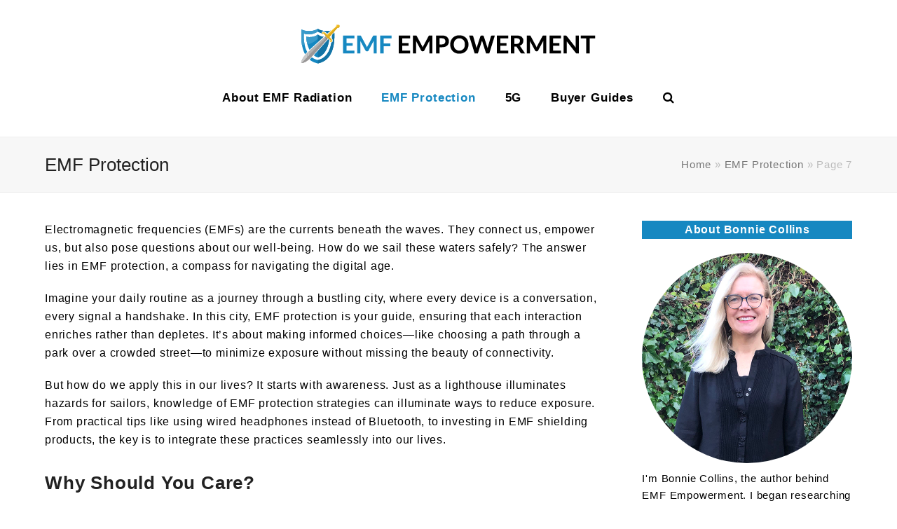

--- FILE ---
content_type: text/html; charset=UTF-8
request_url: https://emfempowerment.com/category/emf-protection/page/7/
body_size: 14550
content:
<!doctype html>
<html lang="en-US" itemscope itemtype="http://schema.org/WebPage">
<head>
	<meta name='ir-site-verification-token' value='1995432860'>
<meta charset="UTF-8">
<link rel="profile" href="http://gmpg.org/xfn/11">
<meta name='robots' content='index, follow, max-image-preview:large, max-snippet:-1, max-video-preview:-1' />
<meta name="generator" content="Total WordPress Theme v5.1">
<meta name="viewport" content="width=device-width, initial-scale=1">
<meta http-equiv="X-UA-Compatible" content="IE=edge" />

	<!-- This site is optimized with the Yoast SEO plugin v23.0 - https://yoast.com/wordpress/plugins/seo/ -->
	<title>EMF Protection Archives - Page 7 of 11 - EMF Empowerment</title>
	<meta name="description" content="Discover top EMF protection solutions to shield your family from electromagnetic fields. Explore effective products and tips for safer technology use." />
	<link rel="canonical" href="https://emfempowerment.com/category/emf-protection/page/7/" />
	<link rel="prev" href="https://emfempowerment.com/category/emf-protection/page/6/" />
	<link rel="next" href="https://emfempowerment.com/category/emf-protection/page/8/" />
	<meta property="og:locale" content="en_US" />
	<meta property="og:type" content="article" />
	<meta property="og:title" content="EMF Protection Archives - Page 7 of 11 - EMF Empowerment" />
	<meta property="og:description" content="Discover top EMF protection solutions to shield your family from electromagnetic fields. Explore effective products and tips for safer technology use." />
	<meta property="og:url" content="https://emfempowerment.com/category/emf-protection/" />
	<meta property="og:site_name" content="EMF Empowerment" />
	<meta property="og:image" content="https://emfempowerment.com/wp-content/uploads/2020/01/EMF-empowerment.jpg" />
	<meta property="og:image:width" content="851" />
	<meta property="og:image:height" content="315" />
	<meta property="og:image:type" content="image/jpeg" />
	<meta name="twitter:card" content="summary_large_image" />
	<script type="application/ld+json" class="yoast-schema-graph">{"@context":"https://schema.org","@graph":[{"@type":"CollectionPage","@id":"https://emfempowerment.com/category/emf-protection/","url":"https://emfempowerment.com/category/emf-protection/page/7/","name":"EMF Protection Archives - Page 7 of 11 - EMF Empowerment","isPartOf":{"@id":"https://emfempowerment.com/#website"},"primaryImageOfPage":{"@id":"https://emfempowerment.com/category/emf-protection/page/7/#primaryimage"},"image":{"@id":"https://emfempowerment.com/category/emf-protection/page/7/#primaryimage"},"thumbnailUrl":"https://emfempowerment.com/wp-content/uploads/2020/12/Black-Tourmaline-and-EMF-Radiation-Everything-You-Need-To-Know-scaled.jpg","description":"Discover top EMF protection solutions to shield your family from electromagnetic fields. Explore effective products and tips for safer technology use.","breadcrumb":{"@id":"https://emfempowerment.com/category/emf-protection/page/7/#breadcrumb"},"inLanguage":"en-US"},{"@type":"ImageObject","inLanguage":"en-US","@id":"https://emfempowerment.com/category/emf-protection/page/7/#primaryimage","url":"https://emfempowerment.com/wp-content/uploads/2020/12/Black-Tourmaline-and-EMF-Radiation-Everything-You-Need-To-Know-scaled.jpg","contentUrl":"https://emfempowerment.com/wp-content/uploads/2020/12/Black-Tourmaline-and-EMF-Radiation-Everything-You-Need-To-Know-scaled.jpg","width":2560,"height":1707,"caption":"Black Tourmaline and EMF Radiation: Everything You Need To Know"},{"@type":"BreadcrumbList","@id":"https://emfempowerment.com/category/emf-protection/page/7/#breadcrumb","itemListElement":[{"@type":"ListItem","position":1,"name":"Home","item":"https://emfempowerment.com/"},{"@type":"ListItem","position":2,"name":"EMF Protection"}]},{"@type":"WebSite","@id":"https://emfempowerment.com/#website","url":"https://emfempowerment.com/","name":"EMF Empowerment","description":"","publisher":{"@id":"https://emfempowerment.com/#organization"},"potentialAction":[{"@type":"SearchAction","target":{"@type":"EntryPoint","urlTemplate":"https://emfempowerment.com/?s={search_term_string}"},"query-input":"required name=search_term_string"}],"inLanguage":"en-US"},{"@type":"Organization","@id":"https://emfempowerment.com/#organization","name":"EMF Empowerment","url":"https://emfempowerment.com/","logo":{"@type":"ImageObject","inLanguage":"en-US","@id":"https://emfempowerment.com/#/schema/logo/image/","url":"https://emfempowerment.com/wp-content/uploads/2019/11/logo-e1573426276472.png","contentUrl":"https://emfempowerment.com/wp-content/uploads/2019/11/logo-e1573426276472.png","width":440,"height":55,"caption":"EMF Empowerment"},"image":{"@id":"https://emfempowerment.com/#/schema/logo/image/"},"sameAs":["https://www.facebook.com/emfempowerment","https://www.pinterest.com/emfempowerment/"]}]}</script>
	<!-- / Yoast SEO plugin. -->


<link rel='dns-prefetch' href='//www.googletagmanager.com' />
<link rel='dns-prefetch' href='//fonts.googleapis.com' />
<link rel='dns-prefetch' href='//pagead2.googlesyndication.com' />
<link rel="alternate" type="application/rss+xml" title="EMF Empowerment &raquo; Feed" href="https://emfempowerment.com/feed/" />
<link rel="alternate" type="application/rss+xml" title="EMF Empowerment &raquo; Comments Feed" href="https://emfempowerment.com/comments/feed/" />
<link rel="alternate" type="application/rss+xml" title="EMF Empowerment &raquo; EMF Protection Category Feed" href="https://emfempowerment.com/category/emf-protection/feed/" />
<!-- emfempowerment.com is managing ads with Advanced Ads --><script id="emfem-ready">
			window.advanced_ads_ready=function(e,a){a=a||"complete";var d=function(e){return"interactive"===a?"loading"!==e:"complete"===e};d(document.readyState)?e():document.addEventListener("readystatechange",(function(a){d(a.target.readyState)&&e()}),{once:"interactive"===a})},window.advanced_ads_ready_queue=window.advanced_ads_ready_queue||[];		</script>
		<style id='wp-img-auto-sizes-contain-inline-css'>
img:is([sizes=auto i],[sizes^="auto," i]){contain-intrinsic-size:3000px 1500px}
/*# sourceURL=wp-img-auto-sizes-contain-inline-css */
</style>
<style id='classic-theme-styles-inline-css'>
/*! This file is auto-generated */
.wp-block-button__link{color:#fff;background-color:#32373c;border-radius:9999px;box-shadow:none;text-decoration:none;padding:calc(.667em + 2px) calc(1.333em + 2px);font-size:1.125em}.wp-block-file__button{background:#32373c;color:#fff;text-decoration:none}
/*# sourceURL=/wp-includes/css/classic-themes.min.css */
</style>
<link rel='stylesheet' id='wpex-google-font-montserrat-css' href='//fonts.googleapis.com/css2?family=Montserrat:ital,wght@0,100;0,200;0,300;0,400;0,500;0,600;0,700;0,800;0,900;1,100;1,200;1,300;1,400;1,500;1,600;1,700;1,800;1,900&#038;display=optional&#038;subset=latin' media='all' />
<link rel='stylesheet' id='wpex-style-css' href='https://emfempowerment.com/wp-content/themes/Total/style.css?ver=5.1' media='all' />
<link rel='stylesheet' id='wpex-mobile-menu-breakpoint-max-css' href='https://emfempowerment.com/wp-content/themes/Total/assets/css/wpex-mobile-menu-breakpoint-max.css?ver=5.1' media='only screen and (max-width:959px)' />
<link rel='stylesheet' id='wpex-mobile-menu-breakpoint-min-css' href='https://emfempowerment.com/wp-content/themes/Total/assets/css/wpex-mobile-menu-breakpoint-min.css?ver=5.1' media='only screen and (min-width:960px)' />
<link rel='stylesheet' id='ticons-css' href='https://emfempowerment.com/wp-content/themes/Total/assets/lib/ticons/css/ticons.min.css?ver=5.1' media='all' />
<link rel='stylesheet' id='vcex-shortcodes-css' href='https://emfempowerment.com/wp-content/themes/Total/assets/css/vcex-shortcodes.css?ver=5.1' media='all' />
<script src="https://emfempowerment.com/wp-includes/js/jquery/jquery.min.js?ver=3.7.1" id="jquery-core-js"></script>
<script src="https://emfempowerment.com/wp-includes/js/jquery/jquery-migrate.min.js?ver=3.4.1" id="jquery-migrate-js"></script>

<!-- Google tag (gtag.js) snippet added by Site Kit -->
<!-- Google Analytics snippet added by Site Kit -->
<script src="https://www.googletagmanager.com/gtag/js?id=GT-KDD67KD" id="google_gtagjs-js" async></script>
<script id="google_gtagjs-js-after">
window.dataLayer = window.dataLayer || [];function gtag(){dataLayer.push(arguments);}
gtag("set","linker",{"domains":["emfempowerment.com"]});
gtag("js", new Date());
gtag("set", "developer_id.dZTNiMT", true);
gtag("config", "GT-KDD67KD");
//# sourceURL=google_gtagjs-js-after
</script>
<link rel="https://api.w.org/" href="https://emfempowerment.com/wp-json/" /><link rel="alternate" title="JSON" type="application/json" href="https://emfempowerment.com/wp-json/wp/v2/categories/1449" /><link rel="EditURI" type="application/rsd+xml" title="RSD" href="https://emfempowerment.com/xmlrpc.php?rsd" />
<meta name="generator" content="WordPress 6.9" />
<meta name="generator" content="Site Kit by Google 1.171.0" /><link rel="preload" href="https://emfempowerment.com/wp-content/themes/Total/assets/lib/ticons/fonts/ticons-webfont.woff2" type="font/woff2" as="font" crossorigin>
<!-- Google AdSense meta tags added by Site Kit -->
<meta name="google-adsense-platform-account" content="ca-host-pub-2644536267352236">
<meta name="google-adsense-platform-domain" content="sitekit.withgoogle.com">
<!-- End Google AdSense meta tags added by Site Kit -->

<!-- Google AdSense snippet added by Site Kit -->
<script async src="https://pagead2.googlesyndication.com/pagead/js/adsbygoogle.js?client=ca-pub-1071820116090643&amp;host=ca-host-pub-2644536267352236" crossorigin="anonymous"></script>

<!-- End Google AdSense snippet added by Site Kit -->
<style>ins.adsbygoogle { background-color: transparent; padding: 0; }</style><noscript><style>body .wpex-vc-row-stretched, body .vc_row-o-full-height { visibility: visible; }</style></noscript><link rel="icon" href="https://emfempowerment.com/wp-content/uploads/2020/08/cropped-favicon-32x32.png" sizes="32x32" />
<link rel="icon" href="https://emfempowerment.com/wp-content/uploads/2020/08/cropped-favicon-192x192.png" sizes="192x192" />
<link rel="apple-touch-icon" href="https://emfempowerment.com/wp-content/uploads/2020/08/cropped-favicon-180x180.png" />
<meta name="msapplication-TileImage" content="https://emfempowerment.com/wp-content/uploads/2020/08/cropped-favicon-270x270.png" />
		<style id="wp-custom-css">
			/* Topbar tweaks */#top-bar-content a:hover{text-decoration:none}/* Add little space after header */#site-header{margin-bottom:12px}/* Main Menu */body .navbar-style-three,body.page-header-disabled .navbar-style-three{border:0}/* Load More Button */.wpex-load-more.theme-button{background:#aaa}/* Stretch blog images */.entry-media img{width:100%}/* Blog post links */.single-blog-content a,.single-post .vcex-post-content-c a:not(.swp_share_link){text-decoration:underline;color:#1688c1}.single-blog-content a:hover,.single-post .vcex-post-content-c a:not(.swp_share_link):hover{color:#1688c1}/* Padding below main menu */#main{margin-top:30px}/* Affiliate disclosure */.ashort0032-affiliate-notice{font-style:italic;font-size:14px}.ashort0032-affiliate-notice a{text-decoration:underline}/*adsens styles*/.ad-box{margin-bottom:20px;width:100%;clear:both}/* CWV Adjustments */#site-header #site-header-inner{min-height:115px}#copyright{order:2}#footer-bottom-menu{order:1}.footer-bottom-flex{display:flex;flex-direction:column}#footer-bottom-menu{margin:0}#copyright{margin:10px 0 0}		</style>
		<noscript><style> .wpb_animate_when_almost_visible { opacity: 1; }</style></noscript>
  <script src="//geniuslinkcdn.com/snippet.min.js" defer></script>
  <script type="text/javascript">
    jQuery(document).ready(function( $ ) {
	  var ale_on_click_checkbox_is_checked="1";
	  if(typeof Georiot !== "undefined")
	  {
		if(ale_on_click_checkbox_is_checked) {
			Georiot.amazon.addOnClickRedirect(107870, false);
		}
		else {
			Georiot.amazon.convertToGeoRiotLinks(107870, false);
		};
	  };
    });
  </script>
<style data-type="wpex-css" id="wpex-css">/*ACCENT COLOR*/.vc_toggle_total .vc_toggle_title,.vcex-module a:hover .wpex-heading,.vcex-icon-box-link-wrap:hover .wpex-heading,.wpex-text-accent,.wpex-hover-text-accent:hover,.wpex-accent-color,#site-navigation .dropdown-menu >li.menu-item >a:hover,#site-navigation .dropdown-menu >li.menu-item.current-menu-item >a,#site-navigation .dropdown-menu >li.menu-item.current-menu-parent >a,.modern-menu-widget a:hover,.theme-button.outline,.theme-button.clean,a,h1 a:hover,h2 a:hover,h3 a:hover,h4 a:hover,h5 a:hover,h6 a:hover,.entry-title a:hover,.meta a:hover,.wpex-heading a:hover{color:#1688c1}.vcex-testimonials-fullslider .sp-button:hover,.vcex-testimonials-fullslider .sp-selected-button,.vcex-testimonials-fullslider.light-skin .sp-button:hover,.vcex-testimonials-fullslider.light-skin .sp-selected-button,.vcex-testimonials-fullslider .sp-button.sp-selected-button,.vcex-testimonials-fullslider .sp-button:hover,.wpex-bg-accent,.wpex-hover-bg-accent:hover,.wpex-bg-accent_alt,.wpex-hover-bg-accent_alt:hover,.wpex-badge,.wpex-accent-bg,input[type="submit"],.theme-button,button,.button,.active >.theme-button,.theme-button.active,.theme-button.outline:hover,.active >.theme-button.outline,.theme-button.outline.active,.theme-button.outline:hover,.post-edit a,.background-highlight,.tagcloud a:hover,.post-tags a:hover,.wpex-carousel .owl-dot.active,.wpex-carousel .owl-prev,.wpex-carousel .owl-next,body #header-two-search #header-two-search-submit,#site-navigation .menu-button >a >span.link-inner,.modern-menu-widget li.menu-item.current-menu-item a,#sidebar .widget_nav_menu .current-menu-item >a,.widget_nav_menu_accordion .widget_nav_menu li.menu-item.current-menu-item >a,#site-navigation-wrap.has-menu-underline .main-navigation-ul>li>a>.link-inner::after,#wp-calendar caption,#wp-calendar tbody td:hover a{background-color:#1688c1}.wpb_tabs.tab-style-alternative-two .wpb_tabs_nav li.ui-tabs-active a{border-bottom-color:#1688c1}.wpex-border-accent{border-color:#1688c1}.wpex-hover-border-accent:hover{border-color:#1688c1}.wpex-slider .sp-bottom-thumbnails.sp-has-pointer .sp-selected-thumbnail:before,.wpex-slider .sp-bottom-thumbnails.sp-has-pointer .sp-selected-thumbnail:after{border-bottom-color:#1688c1}.theme-button.outline{border-color:#1688c1}.wpex-dropdown-top-border #site-navigation .dropdown-menu li.menu-item ul.sub-menu{border-top-color:#1688c1}.theme-heading.border-w-color span.text{border-bottom-color:#1688c1}/*ACCENT HOVER COLOR*/.wpex-bg-accent_alt,.wpex-hover-bg-accent_alt:hover,.post-edit a:hover,.theme-button:hover,input[type="submit"]:hover,button:hover,.button:hover,.active >.theme-button,.theme-button.active,.wpex-carousel .owl-prev:hover,.wpex-carousel .owl-next:hover,#site-navigation .menu-button >a >span.link-inner:hover{background-color:#1374a5}.wpex-text-accent_alt,.wpex-hover-text-accent_alt:hover{color:#1374a5}.has-accent-background-color{background-color:#1688c1}.has-accent-color{color:#1688c1}/*TYPOGRAPHY*/body{font-family:Arial,Helvetica,sans-serif;font-size:16px;color:#000000;letter-spacing:.05em}.theme-button,input[type="submit"],button,#site-navigation .menu-button>a>span.link-inner,.woocommerce .button{font-weight:600;text-transform:capitalize}#site-navigation .dropdown-menu .link-inner{font-weight:600;font-size:1.05em;letter-spacing:.05em}.wpex-mobile-menu,#sidr-main{font-size:14px}.blog-entry-title.entry-title,.blog-entry-title.entry-title a,.blog-entry-title.entry-title a:hover{font-weight:600;font-size:21px;line-height:1.15}body.single-post .single-post-title{font-weight:600}.single-post .meta{color:#1688c1}.sidebar-box .widget-title{font-size:16px}h2,.wpex-h2{font-size:26px}h3,.wpex-h3{font-size:24px}h4,.wpex-h4{font-size:22px}.single-blog-content,.vcex-post-content-c,.wpb_text_column,body.no-composer .single-content,.woocommerce-Tabs-panel--description{font-style:normal;font-size:16px}/*CUSTOMIZER STYLING*/.site-content input[type="date"],.site-content input[type="time"],.site-content input[type="datetime-local"],.site-content input[type="week"],.site-content input[type="month"],.site-content input[type="text"],.site-content input[type="email"],.site-content input[type="url"],.site-content input[type="password"],.site-content input[type="search"],.site-content input[type="tel"],.site-content input[type="number"],.site-content textarea{background-color:#ffffff;border-width:2px}a,.meta a:hover,h1 a:hover,h2 a:hover,h3 a:hover,h4 a:hover,h5 a:hover,h6 a:hover,.entry-title a:hover,.wpex-heading a:hover,.vcex-module a:hover .wpex-heading,.vcex-icon-box-link-wrap:hover .wpex-heading{color:#1688c1}a:hover{color:#1688c1}.theme-button,input[type="submit"],button,#site-navigation .menu-button >a >span.link-inner,.button,.added_to_cart{border-radius:0;background-color:#efb920;color:#000000}.theme-button:hover,input[type="submit"]:hover,button:hover,#site-navigation .menu-button >a:hover >span.link-inner,.button:hover,.added_to_cart:hover{background-color:#efaf00;color:#000000}ul.page-numbers,.page-links{font-size:14px}ul.page-numbers,ul.page-numbers li,.page-links,.page-links >span,.page-links >a,.page-links li{border-width:2px}.page-numbers.current,.page-numbers.current:hover,.page-links >span.current,.bbp-pagination-links .page-numbers.current,.elementor-pagination .page-numbers.current{color:#ffffff!important;background:#2a2a2a!important}#site-scroll-top{color:#ffffff;background-color:#333333}#site-scroll-top:hover{color:#ffffff}.container,.boxed-main-layout #wrap{width:1200px}#top-bar-wrap{background-color:#000000;border-color:#000000;color:#ffffff}.wpex-top-bar-sticky{background-color:#000000}#top-bar-content strong{color:#ffffff}#top-bar a:not(.theme-button):not(.wpex-social-btn){color:#ffffff}#top-bar a:not(.theme-button):not(.wpex-social-btn):hover{color:#4bbaed}#top-bar-social a.wpex-social-btn-no-style{color:#ffffff}#top-bar-social a.wpex-social-btn-no-style:hover{color:#4bbaed}#site-header #site-header-inner{padding-top:10px;padding-bottom:10px}#site-logo{padding-top:15px}#site-logo-fa-icon{color:#5182ba}#site-navigation-wrap{background-color:#ffffff}#site-navigation-sticky-wrapper.is-sticky #site-navigation-wrap{background-color:#ffffff}#site-navigation .dropdown-menu >li.menu-item >a{color:#000000}#site-navigation .dropdown-menu >li.menu-item >a:hover,#site-navigation .dropdown-menu >li.menu-item.dropdown.sfHover >a{color:#1688c1}#site-navigation .dropdown-menu >li.menu-item.current-menu-item >a,#site-navigation .dropdown-menu >li.menu-item.current-menu-parent >a{color:#1688c1}#wpex-mobile-menu-fixed-top,#wpex-mobile-menu-navbar{background:#000000}.mobile-toggle-nav{background:#111111}.wpex-mobile-toggle-menu-fixed_top .mobile-toggle-nav{background:#111111}.mobile-toggle-nav a{border-color:#111111;color:#ffffff}.wpex-mobile-toggle-menu-fixed_top .mobile-toggle-nav a{border-color:#111111;color:#ffffff}.mobile-toggle-nav a:hover{color:#ffffff}.wpex-mobile-toggle-menu-fixed_top .mobile-toggle-nav a:hover{color:#ffffff}#sidebar a:hover{color:#1688c1}#sidebar .widget-title{color:#ffffff;background-color:#1688c1;padding:2px;text-align:center}.author-bio{background-color:#ffffff}#footer-callout-wrap{background-color:#ffffff;border-top-color:#ffffff;border-bottom-color:#ffffff}#footer{background-color:#111111}#footer li{border-color:#222222}#footer .wpex-border-main{border-color:#222222}#footer table th{border-color:#222222}#footer table td{border-color:#222222}#footer .widget_tag_cloud a{border-color:#222222}#footer-bottom{background:#000000}.vc_column-inner{margin-bottom:40px}</style><style id='global-styles-inline-css'>
:root{--wp--preset--aspect-ratio--square: 1;--wp--preset--aspect-ratio--4-3: 4/3;--wp--preset--aspect-ratio--3-4: 3/4;--wp--preset--aspect-ratio--3-2: 3/2;--wp--preset--aspect-ratio--2-3: 2/3;--wp--preset--aspect-ratio--16-9: 16/9;--wp--preset--aspect-ratio--9-16: 9/16;--wp--preset--color--black: #000000;--wp--preset--color--cyan-bluish-gray: #abb8c3;--wp--preset--color--white: #ffffff;--wp--preset--color--pale-pink: #f78da7;--wp--preset--color--vivid-red: #cf2e2e;--wp--preset--color--luminous-vivid-orange: #ff6900;--wp--preset--color--luminous-vivid-amber: #fcb900;--wp--preset--color--light-green-cyan: #7bdcb5;--wp--preset--color--vivid-green-cyan: #00d084;--wp--preset--color--pale-cyan-blue: #8ed1fc;--wp--preset--color--vivid-cyan-blue: #0693e3;--wp--preset--color--vivid-purple: #9b51e0;--wp--preset--gradient--vivid-cyan-blue-to-vivid-purple: linear-gradient(135deg,rgb(6,147,227) 0%,rgb(155,81,224) 100%);--wp--preset--gradient--light-green-cyan-to-vivid-green-cyan: linear-gradient(135deg,rgb(122,220,180) 0%,rgb(0,208,130) 100%);--wp--preset--gradient--luminous-vivid-amber-to-luminous-vivid-orange: linear-gradient(135deg,rgb(252,185,0) 0%,rgb(255,105,0) 100%);--wp--preset--gradient--luminous-vivid-orange-to-vivid-red: linear-gradient(135deg,rgb(255,105,0) 0%,rgb(207,46,46) 100%);--wp--preset--gradient--very-light-gray-to-cyan-bluish-gray: linear-gradient(135deg,rgb(238,238,238) 0%,rgb(169,184,195) 100%);--wp--preset--gradient--cool-to-warm-spectrum: linear-gradient(135deg,rgb(74,234,220) 0%,rgb(151,120,209) 20%,rgb(207,42,186) 40%,rgb(238,44,130) 60%,rgb(251,105,98) 80%,rgb(254,248,76) 100%);--wp--preset--gradient--blush-light-purple: linear-gradient(135deg,rgb(255,206,236) 0%,rgb(152,150,240) 100%);--wp--preset--gradient--blush-bordeaux: linear-gradient(135deg,rgb(254,205,165) 0%,rgb(254,45,45) 50%,rgb(107,0,62) 100%);--wp--preset--gradient--luminous-dusk: linear-gradient(135deg,rgb(255,203,112) 0%,rgb(199,81,192) 50%,rgb(65,88,208) 100%);--wp--preset--gradient--pale-ocean: linear-gradient(135deg,rgb(255,245,203) 0%,rgb(182,227,212) 50%,rgb(51,167,181) 100%);--wp--preset--gradient--electric-grass: linear-gradient(135deg,rgb(202,248,128) 0%,rgb(113,206,126) 100%);--wp--preset--gradient--midnight: linear-gradient(135deg,rgb(2,3,129) 0%,rgb(40,116,252) 100%);--wp--preset--font-size--small: 13px;--wp--preset--font-size--medium: 20px;--wp--preset--font-size--large: 36px;--wp--preset--font-size--x-large: 42px;--wp--preset--spacing--20: 0.44rem;--wp--preset--spacing--30: 0.67rem;--wp--preset--spacing--40: 1rem;--wp--preset--spacing--50: 1.5rem;--wp--preset--spacing--60: 2.25rem;--wp--preset--spacing--70: 3.38rem;--wp--preset--spacing--80: 5.06rem;--wp--preset--shadow--natural: 6px 6px 9px rgba(0, 0, 0, 0.2);--wp--preset--shadow--deep: 12px 12px 50px rgba(0, 0, 0, 0.4);--wp--preset--shadow--sharp: 6px 6px 0px rgba(0, 0, 0, 0.2);--wp--preset--shadow--outlined: 6px 6px 0px -3px rgb(255, 255, 255), 6px 6px rgb(0, 0, 0);--wp--preset--shadow--crisp: 6px 6px 0px rgb(0, 0, 0);}:where(.is-layout-flex){gap: 0.5em;}:where(.is-layout-grid){gap: 0.5em;}body .is-layout-flex{display: flex;}.is-layout-flex{flex-wrap: wrap;align-items: center;}.is-layout-flex > :is(*, div){margin: 0;}body .is-layout-grid{display: grid;}.is-layout-grid > :is(*, div){margin: 0;}:where(.wp-block-columns.is-layout-flex){gap: 2em;}:where(.wp-block-columns.is-layout-grid){gap: 2em;}:where(.wp-block-post-template.is-layout-flex){gap: 1.25em;}:where(.wp-block-post-template.is-layout-grid){gap: 1.25em;}.has-black-color{color: var(--wp--preset--color--black) !important;}.has-cyan-bluish-gray-color{color: var(--wp--preset--color--cyan-bluish-gray) !important;}.has-white-color{color: var(--wp--preset--color--white) !important;}.has-pale-pink-color{color: var(--wp--preset--color--pale-pink) !important;}.has-vivid-red-color{color: var(--wp--preset--color--vivid-red) !important;}.has-luminous-vivid-orange-color{color: var(--wp--preset--color--luminous-vivid-orange) !important;}.has-luminous-vivid-amber-color{color: var(--wp--preset--color--luminous-vivid-amber) !important;}.has-light-green-cyan-color{color: var(--wp--preset--color--light-green-cyan) !important;}.has-vivid-green-cyan-color{color: var(--wp--preset--color--vivid-green-cyan) !important;}.has-pale-cyan-blue-color{color: var(--wp--preset--color--pale-cyan-blue) !important;}.has-vivid-cyan-blue-color{color: var(--wp--preset--color--vivid-cyan-blue) !important;}.has-vivid-purple-color{color: var(--wp--preset--color--vivid-purple) !important;}.has-black-background-color{background-color: var(--wp--preset--color--black) !important;}.has-cyan-bluish-gray-background-color{background-color: var(--wp--preset--color--cyan-bluish-gray) !important;}.has-white-background-color{background-color: var(--wp--preset--color--white) !important;}.has-pale-pink-background-color{background-color: var(--wp--preset--color--pale-pink) !important;}.has-vivid-red-background-color{background-color: var(--wp--preset--color--vivid-red) !important;}.has-luminous-vivid-orange-background-color{background-color: var(--wp--preset--color--luminous-vivid-orange) !important;}.has-luminous-vivid-amber-background-color{background-color: var(--wp--preset--color--luminous-vivid-amber) !important;}.has-light-green-cyan-background-color{background-color: var(--wp--preset--color--light-green-cyan) !important;}.has-vivid-green-cyan-background-color{background-color: var(--wp--preset--color--vivid-green-cyan) !important;}.has-pale-cyan-blue-background-color{background-color: var(--wp--preset--color--pale-cyan-blue) !important;}.has-vivid-cyan-blue-background-color{background-color: var(--wp--preset--color--vivid-cyan-blue) !important;}.has-vivid-purple-background-color{background-color: var(--wp--preset--color--vivid-purple) !important;}.has-black-border-color{border-color: var(--wp--preset--color--black) !important;}.has-cyan-bluish-gray-border-color{border-color: var(--wp--preset--color--cyan-bluish-gray) !important;}.has-white-border-color{border-color: var(--wp--preset--color--white) !important;}.has-pale-pink-border-color{border-color: var(--wp--preset--color--pale-pink) !important;}.has-vivid-red-border-color{border-color: var(--wp--preset--color--vivid-red) !important;}.has-luminous-vivid-orange-border-color{border-color: var(--wp--preset--color--luminous-vivid-orange) !important;}.has-luminous-vivid-amber-border-color{border-color: var(--wp--preset--color--luminous-vivid-amber) !important;}.has-light-green-cyan-border-color{border-color: var(--wp--preset--color--light-green-cyan) !important;}.has-vivid-green-cyan-border-color{border-color: var(--wp--preset--color--vivid-green-cyan) !important;}.has-pale-cyan-blue-border-color{border-color: var(--wp--preset--color--pale-cyan-blue) !important;}.has-vivid-cyan-blue-border-color{border-color: var(--wp--preset--color--vivid-cyan-blue) !important;}.has-vivid-purple-border-color{border-color: var(--wp--preset--color--vivid-purple) !important;}.has-vivid-cyan-blue-to-vivid-purple-gradient-background{background: var(--wp--preset--gradient--vivid-cyan-blue-to-vivid-purple) !important;}.has-light-green-cyan-to-vivid-green-cyan-gradient-background{background: var(--wp--preset--gradient--light-green-cyan-to-vivid-green-cyan) !important;}.has-luminous-vivid-amber-to-luminous-vivid-orange-gradient-background{background: var(--wp--preset--gradient--luminous-vivid-amber-to-luminous-vivid-orange) !important;}.has-luminous-vivid-orange-to-vivid-red-gradient-background{background: var(--wp--preset--gradient--luminous-vivid-orange-to-vivid-red) !important;}.has-very-light-gray-to-cyan-bluish-gray-gradient-background{background: var(--wp--preset--gradient--very-light-gray-to-cyan-bluish-gray) !important;}.has-cool-to-warm-spectrum-gradient-background{background: var(--wp--preset--gradient--cool-to-warm-spectrum) !important;}.has-blush-light-purple-gradient-background{background: var(--wp--preset--gradient--blush-light-purple) !important;}.has-blush-bordeaux-gradient-background{background: var(--wp--preset--gradient--blush-bordeaux) !important;}.has-luminous-dusk-gradient-background{background: var(--wp--preset--gradient--luminous-dusk) !important;}.has-pale-ocean-gradient-background{background: var(--wp--preset--gradient--pale-ocean) !important;}.has-electric-grass-gradient-background{background: var(--wp--preset--gradient--electric-grass) !important;}.has-midnight-gradient-background{background: var(--wp--preset--gradient--midnight) !important;}.has-small-font-size{font-size: var(--wp--preset--font-size--small) !important;}.has-medium-font-size{font-size: var(--wp--preset--font-size--medium) !important;}.has-large-font-size{font-size: var(--wp--preset--font-size--large) !important;}.has-x-large-font-size{font-size: var(--wp--preset--font-size--x-large) !important;}
/*# sourceURL=global-styles-inline-css */
</style>
</head>

<body class="archive paged category category-emf-protection category-1449 wp-custom-logo wp-embed-responsive paged-7 category-paged-7 wp-theme-Total wpex-theme wpex-responsive full-width-main-layout no-composer wpex-live-site wpex-has-primary-bottom-spacing content-right-sidebar has-sidebar sidebar-widget-icons hasnt-overlay-header wpex-has-fixed-footer wpex-mobile-toggle-menu-navbar has-mobile-menu wpb-js-composer js-comp-ver-6.1 vc_responsive aa-prefix-emfem-">

	
	
	<div class="wpex-site-overlay"></div>
<a href="#content" class="skip-to-content">skip to Main Content</a><span data-ls_id="#site_top"></span>
<div id="wpex-mobile-menu-navbar" class="wpex-mobile-menu-toggle show-at-mm-breakpoint wpex-bg-gray-A900">
	<div class="container">
		<div class="wpex-flex wpex-items-center wpex-justify-between wpex-text-white wpex-child-inherit-color wpex-text-md">
						<div id="wpex-mobile-menu-navbar-toggle-wrap" class="wpex-flex-grow">
				<a href="#mobile-menu" class="mobile-menu-toggle wpex-no-underline" role="button" aria-expanded="false" aria-label="Toggle mobile menu"><span class="ticon ticon-navicon wpex-mr-10" aria-hidden="true"></span><span class="wpex-text">Menu</span></a>
			</div>
								</div>
	</div>
</div>
	<div id="outer-wrap" class="wpex-clr">

		
		<div id="wrap" class="wpex-clr">

			


	<header id="site-header" class="header-three dyn-styles wpex-clr" itemscope="itemscope" itemtype="http://schema.org/WPHeader">

		
		<div id="site-header-inner" class="container wpex-clr">
<div id="site-logo" class="site-branding header-three-logo wpex-clr">
	<div id="site-logo-inner" class="wpex-clr"><a id="site-logo-link" href="https://emfempowerment.com/" rel="home" class="main-logo"><img src="https://emfempowerment.com/wp-content/uploads/2020/08/emf-empowerment-logo.png" alt="EMF Empowerment" class="logo-img" width="440" height="77" data-no-retina data-skip-lazy /></a></div>

</div></div>

		
	
	<div id="site-navigation-wrap" class="navbar-style-three hide-at-mm-breakpoint wpex-clr">

		<nav id="site-navigation" class="navigation main-navigation main-navigation-three wpex-clr container" itemscope="itemscope" itemtype="http://schema.org/SiteNavigationElement" aria-label="Main menu">

			
				<ul id="menu-travel-main" class="dropdown-menu main-navigation-ul sf-menu"><li id="menu-item-2778" class="menu-item menu-item-type-taxonomy menu-item-object-category menu-item-2778"><a href="https://emfempowerment.com/category/emf-radiation/"><span class="link-inner">About EMF Radiation</span></a></li>
<li id="menu-item-2779" class="menu-item menu-item-type-taxonomy menu-item-object-category current-menu-item menu-item-2779"><a href="https://emfempowerment.com/category/emf-protection/" aria-current="page"><span class="link-inner">EMF Protection</span></a></li>
<li id="menu-item-1442" class="menu-item menu-item-type-taxonomy menu-item-object-category menu-item-1442"><a href="https://emfempowerment.com/category/5g/"><span class="link-inner">5G</span></a></li>
<li id="menu-item-623" class="menu-item menu-item-type-post_type menu-item-object-page menu-item-623"><a href="https://emfempowerment.com/buyer-guides/"><span class="link-inner">Buyer Guides</span></a></li>
<li class="search-toggle-li wpex-menu-extra menu-item"><a href="#" class="site-search-toggle search-overlay-toggle"><span class="link-inner"><span class="wpex-menu-search-text">Search</span><span class="wpex-menu-search-icon ticon ticon-search" aria-hidden="true"></span></span></a></li></ul>
			
		</nav>

	</div>

	

	</header>



			
			<main id="main" class="site-main wpex-clr">

				
<header class="page-header default-page-header wpex-supports-mods has-aside wpex-relative wpex-mb-40 wpex-bg-gray-100 wpex-py-20 wpex-border-t wpex-border-b wpex-border-solid wpex-border-gray-200 wpex-text-gray-700">

	
	<div class="page-header-inner container wpex-md-flex wpex-md-flex-wrap wpex-md-items-center wpex-md-justify-between">
<div class="page-header-content wpex-md-mr-15">

<h1 class="page-header-title wpex-block wpex-m-0 wpex-inherit-font-family wpex-not-italic wpex-tracking-normal wpex-leading-normal wpex-font-normal wpex-text-2xl wpex-text-gray-900"itemprop="headline">

	<span>EMF Protection</span>

</h1>

</div>
<div class="page-header-aside wpex-md-text-right"><nav class="site-breadcrumbs position-page_header_aside wpex-text-sm"><span class="breadcrumb-trail"><span><span><a href="https://emfempowerment.com/">Home</a></span> &raquo; <span><a href="https://emfempowerment.com/category/emf-protection/">EMF Protection</a></span> &raquo; <span class="breadcrumb_last" aria-current="page">Page 7</span></span></span></nav></div></div>

	
</header>


	<div id="content-wrap" class="container wpex-clr">

		
		<div id="primary" class="content-area wpex-clr">

			
			<div id="content" class="site-content wpex-clr">

				<div class="term-description entry wpex-clr"><p>Electromagnetic frequencies (EMFs) are the currents beneath the waves. They connect us, empower us, but also pose questions about our well-being. How do we sail these waters safely? The answer lies in EMF protection, a compass for navigating the digital age.</p>
<p>Imagine your daily routine as a journey through a bustling city, where every device is a conversation, every signal a handshake. In this city, EMF protection is your guide, ensuring that each interaction enriches rather than depletes. It&#8217;s about making informed choices—like choosing a path through a park over a crowded street—to minimize exposure without missing the beauty of connectivity.</p>
<p>But how do we apply this in our lives? It starts with awareness. Just as a lighthouse illuminates hazards for sailors, knowledge of EMF protection strategies can illuminate ways to reduce exposure. From practical tips like using wired headphones instead of Bluetooth, to investing in EMF shielding products, the key is to integrate these practices seamlessly into our lives.</p>
<h2><strong>Why Should You Care?</strong></h2>
<p>You might ask, &#8220;Why should I navigate this path?&#8221; Consider this: just as eating well and exercising contribute to physical health, mindful use of technology supports our digital well-being. By adopting EMF protection strategies, we&#8217;re not just safeguarding ourselves; we&#8217;re setting a course for a healthier relationship with technology.</p>
<p>EMF protection is not about fear or avoidance; it&#8217;s about empowerment. It&#8217;s a journey of making conscious choices, understanding the terrain, and using tools that enhance our well-being. If you&#8217;re ready to learn more about this journey and how you can protect yourself and your loved ones, explore related posts on EMF protection. Together, let&#8217;s chart a course towards a balanced and informed digital life.</p>
<p>For those eager to delve deeper into the world of EMF protection and discover practical ways to minimize exposure, we invite you to read related posts from our list. Your journey towards informed and mindful technology use starts here.</p>
<div class="vcex-spacing wpex-w-100 wpex-clear" style="height:10px"></div>
</div>
				
<div id="blog-entries" class="entries left-thumbs wpex-clr">
	<article id="post-5956" class="blog-entry thumbnail-entry-style wpex-relative wpex-clr post-5956 post type-post status-publish format-standard has-post-thumbnail hentry category-emf-protection entry has-media">

		
			<div class="blog-entry-inner entry-inner wpex-last-mb-0 wpex-clr">

				
					
	<div class="blog-entry-media entry-media">

	<a href="https://emfempowerment.com/black-tourmaline-and-emf-radiation/" title="Black Tourmaline and EMF Radiation: Everything You Need To Know" class="blog-entry-media-link">
		<img loading="lazy" class="blog-entry-media-img wpex-align-middle" src="https://emfempowerment.com/wp-content/uploads/2020/12/Black-Tourmaline-and-EMF-Radiation-Everything-You-Need-To-Know-scaled-380x255.jpg" alt="Black Tourmaline And EMF Radiation: Everything You Need To Know" width="380" height="255" />					</a>

	
</div>


					<div class="blog-entry-content entry-details wpex-last-mb-0 wpex-clr">

						
<header class="blog-entry-header entry-header wpex-mb-10">
		<h2 class="blog-entry-title entry-title wpex-text-2xl"><a href="https://emfempowerment.com/black-tourmaline-and-emf-radiation/">Black Tourmaline and EMF Radiation: Everything You Need To Know</a></h2>
</header>
<ul class="blog-entry-meta entry-meta meta wpex-text-sm wpex-text-gray-600 wpex-last-mr-0 wpex-mb-20">

	
		
			<li class="meta-date"><span class="ticon ticon-clock-o" aria-hidden="true"></span><span class="updated">March 12, 2022</span></li>

		
	
		
			
				<li class="meta-category"><span class="ticon ticon-folder-o" aria-hidden="true"></span><a class="term-1449" href="https://emfempowerment.com/category/emf-protection/">EMF Protection</a></li>
			
		
	
</ul>
<div class="blog-entry-excerpt entry-excerpt wpex-my-20 wpex-last-mb-0 wpex-clr">

	<p>Throughout my years, I have discovered the unique properties of crystals, which have been used for various purposes such as healing,&hellip;</p>
</div>
<div class="blog-entry-readmore entry-readmore-wrap wpex-my-20 wpex-clr">
	<a href="https://emfempowerment.com/black-tourmaline-and-emf-radiation/" class="theme-button">keep reading<span class="readmore-rarr wpex-hidden wpex-ml-10">&rarr;</span></a>
</div>
					</div>

				
			</div>

			<div class="entry-divider wpex-divider wpex-my-30"></div>
		
	</article>


	<article id="post-1352" class="blog-entry thumbnail-entry-style wpex-relative wpex-clr post-1352 post type-post status-publish format-standard has-post-thumbnail hentry category-emf-protection entry has-media">

		
			<div class="blog-entry-inner entry-inner wpex-last-mb-0 wpex-clr">

				
					
	<div class="blog-entry-media entry-media">

	<a href="https://emfempowerment.com/shungite-for-emf-protection/" title="Shungite For EMF Protection &#8211; Does It Work?" class="blog-entry-media-link">
		<img loading="lazy" class="blog-entry-media-img wpex-align-middle" src="https://emfempowerment.com/wp-content/uploads/2020/03/shungite-emf-protection-380x255.jpg" alt="Shungite EMF Protection" width="380" height="255" />					</a>

	
</div>


					<div class="blog-entry-content entry-details wpex-last-mb-0 wpex-clr">

						
<header class="blog-entry-header entry-header wpex-mb-10">
		<h2 class="blog-entry-title entry-title wpex-text-2xl"><a href="https://emfempowerment.com/shungite-for-emf-protection/">Shungite For EMF Protection &#8211; Does It Work?</a></h2>
</header>
<ul class="blog-entry-meta entry-meta meta wpex-text-sm wpex-text-gray-600 wpex-last-mr-0 wpex-mb-20">

	
		
			<li class="meta-date"><span class="ticon ticon-clock-o" aria-hidden="true"></span><span class="updated">March 7, 2022</span></li>

		
	
		
			
				<li class="meta-category"><span class="ticon ticon-folder-o" aria-hidden="true"></span><a class="term-1449" href="https://emfempowerment.com/category/emf-protection/">EMF Protection</a></li>
			
		
	
</ul>
<div class="blog-entry-excerpt entry-excerpt wpex-my-20 wpex-last-mb-0 wpex-clr">

	<p>If you've come across shungite, you might have noticed its distinctive deep black appearance, available in both glossy and matte finishes.&hellip;</p>
</div>
<div class="blog-entry-readmore entry-readmore-wrap wpex-my-20 wpex-clr">
	<a href="https://emfempowerment.com/shungite-for-emf-protection/" class="theme-button">keep reading<span class="readmore-rarr wpex-hidden wpex-ml-10">&rarr;</span></a>
</div>
					</div>

				
			</div>

			<div class="entry-divider wpex-divider wpex-my-30"></div>
		
	</article>


	<article id="post-4695" class="blog-entry thumbnail-entry-style wpex-relative wpex-clr post-4695 post type-post status-publish format-standard has-post-thumbnail hentry category-emf-protection entry has-media">

		
			<div class="blog-entry-inner entry-inner wpex-last-mb-0 wpex-clr">

				
					
	<div class="blog-entry-media entry-media">

	<a href="https://emfempowerment.com/portable-infrared-saunas/" title="The 5 Best Low EMF Portable Infrared Saunas" class="blog-entry-media-link">
		<img loading="lazy" class="blog-entry-media-img wpex-align-middle" src="https://emfempowerment.com/wp-content/uploads/2023/05/The-5-Best-Low-EMF-Portable-Infrared-Saunas-380x255.png" alt="" width="380" height="255" />					</a>

	
</div>


					<div class="blog-entry-content entry-details wpex-last-mb-0 wpex-clr">

						
<header class="blog-entry-header entry-header wpex-mb-10">
		<h2 class="blog-entry-title entry-title wpex-text-2xl"><a href="https://emfempowerment.com/portable-infrared-saunas/">The 5 Best Low EMF Portable Infrared Saunas</a></h2>
</header>
<ul class="blog-entry-meta entry-meta meta wpex-text-sm wpex-text-gray-600 wpex-last-mr-0 wpex-mb-20">

	
		
			<li class="meta-date"><span class="ticon ticon-clock-o" aria-hidden="true"></span><span class="updated">February 27, 2022</span></li>

		
	
		
			
				<li class="meta-category"><span class="ticon ticon-folder-o" aria-hidden="true"></span><a class="term-1449" href="https://emfempowerment.com/category/emf-protection/">EMF Protection</a></li>
			
		
	
</ul>
<div class="blog-entry-excerpt entry-excerpt wpex-my-20 wpex-last-mb-0 wpex-clr">

	<p>As someone who specializes in EMF protection, I often get questions about how to minimize exposure to EMF radiation in our&hellip;</p>
</div>
<div class="blog-entry-readmore entry-readmore-wrap wpex-my-20 wpex-clr">
	<a href="https://emfempowerment.com/portable-infrared-saunas/" class="theme-button">keep reading<span class="readmore-rarr wpex-hidden wpex-ml-10">&rarr;</span></a>
</div>
					</div>

				
			</div>

			<div class="entry-divider wpex-divider wpex-my-30"></div>
		
	</article>


	<article id="post-7310" class="blog-entry thumbnail-entry-style wpex-relative wpex-clr post-7310 post type-post status-publish format-standard has-post-thumbnail hentry category-emf-protection entry has-media">

		
			<div class="blog-entry-inner entry-inner wpex-last-mb-0 wpex-clr">

				
					
	<div class="blog-entry-media entry-media">

	<a href="https://emfempowerment.com/the-5-best-emf-protection-hats-and-why-you-need-one/" title="The 5 Best EMF Protection Hats (And Why You Need One)" class="blog-entry-media-link">
		<img loading="lazy" class="blog-entry-media-img wpex-align-middle" src="https://emfempowerment.com/wp-content/uploads/2023/04/The-5-Best-EMF-Protection-Hats-of-2023-And-Why-You-Need-One-380x255.png" alt="The 5 Best EMF Protection Hats Of 2023 (And Why You Need One)" width="380" height="255" />					</a>

	
</div>


					<div class="blog-entry-content entry-details wpex-last-mb-0 wpex-clr">

						
<header class="blog-entry-header entry-header wpex-mb-10">
		<h2 class="blog-entry-title entry-title wpex-text-2xl"><a href="https://emfempowerment.com/the-5-best-emf-protection-hats-and-why-you-need-one/">The 5 Best EMF Protection Hats (And Why You Need One)</a></h2>
</header>
<ul class="blog-entry-meta entry-meta meta wpex-text-sm wpex-text-gray-600 wpex-last-mr-0 wpex-mb-20">

	
		
			<li class="meta-date"><span class="ticon ticon-clock-o" aria-hidden="true"></span><span class="updated">February 24, 2022</span></li>

		
	
		
			
				<li class="meta-category"><span class="ticon ticon-folder-o" aria-hidden="true"></span><a class="term-1449" href="https://emfempowerment.com/category/emf-protection/">EMF Protection</a></li>
			
		
	
</ul>
<div class="blog-entry-excerpt entry-excerpt wpex-my-20 wpex-last-mb-0 wpex-clr">

	<p>As someone who is passionate about electromagnetic frequencies, I understand the potential harm that EMF radiation can cause. Whether it’s from&hellip;</p>
</div>
<div class="blog-entry-readmore entry-readmore-wrap wpex-my-20 wpex-clr">
	<a href="https://emfempowerment.com/the-5-best-emf-protection-hats-and-why-you-need-one/" class="theme-button">keep reading<span class="readmore-rarr wpex-hidden wpex-ml-10">&rarr;</span></a>
</div>
					</div>

				
			</div>

			<div class="entry-divider wpex-divider wpex-my-30"></div>
		
	</article>


	<article id="post-1374" class="blog-entry thumbnail-entry-style wpex-relative wpex-clr post-1374 post type-post status-publish format-standard has-post-thumbnail hentry category-emf-protection entry has-media">

		
			<div class="blog-entry-inner entry-inner wpex-last-mb-0 wpex-clr">

				
					
	<div class="blog-entry-media entry-media">

	<a href="https://emfempowerment.com/emf-bed-canopies/" title="EMF Bed Canopies: Everything You Need to Know" class="blog-entry-media-link">
		<img loading="lazy" class="blog-entry-media-img wpex-align-middle" src="https://emfempowerment.com/wp-content/uploads/2020/04/EMF-Bed-Canopies-380x255.png" alt="" width="380" height="255" />					</a>

	
</div>


					<div class="blog-entry-content entry-details wpex-last-mb-0 wpex-clr">

						
<header class="blog-entry-header entry-header wpex-mb-10">
		<h2 class="blog-entry-title entry-title wpex-text-2xl"><a href="https://emfempowerment.com/emf-bed-canopies/">EMF Bed Canopies: Everything You Need to Know</a></h2>
</header>
<ul class="blog-entry-meta entry-meta meta wpex-text-sm wpex-text-gray-600 wpex-last-mr-0 wpex-mb-20">

	
		
			<li class="meta-date"><span class="ticon ticon-clock-o" aria-hidden="true"></span><span class="updated">February 3, 2022</span></li>

		
	
		
			
				<li class="meta-category"><span class="ticon ticon-folder-o" aria-hidden="true"></span><a class="term-1449" href="https://emfempowerment.com/category/emf-protection/">EMF Protection</a></li>
			
		
	
</ul>
<div class="blog-entry-excerpt entry-excerpt wpex-my-20 wpex-last-mb-0 wpex-clr">

	<p>In today's age of technological advancement, we're surrounded by invisible electromagnetic fields (EMFs), particularly in our homes. These EMFs can originate&hellip;</p>
</div>
<div class="blog-entry-readmore entry-readmore-wrap wpex-my-20 wpex-clr">
	<a href="https://emfempowerment.com/emf-bed-canopies/" class="theme-button">keep reading<span class="readmore-rarr wpex-hidden wpex-ml-10">&rarr;</span></a>
</div>
					</div>

				
			</div>

			<div class="entry-divider wpex-divider wpex-my-30"></div>
		
	</article>


	<article id="post-7649" class="blog-entry thumbnail-entry-style wpex-relative wpex-clr post-7649 post type-post status-publish format-standard has-post-thumbnail hentry category-emf-protection entry has-media">

		
			<div class="blog-entry-inner entry-inner wpex-last-mb-0 wpex-clr">

				
					
	<div class="blog-entry-media entry-media">

	<a href="https://emfempowerment.com/low-emf-infrared-heating-pads/" title="6 Best Low EMF Infrared Heating Pads" class="blog-entry-media-link">
		<img loading="lazy" class="blog-entry-media-img wpex-align-middle" src="https://emfempowerment.com/wp-content/uploads/2023/05/6-Best-Low-EMF-Infrared-Heating-Pads-scaled-380x255.jpg" alt="6 Best Low EMF Infrared Heating Pads" width="380" height="255" />					</a>

	
</div>


					<div class="blog-entry-content entry-details wpex-last-mb-0 wpex-clr">

						
<header class="blog-entry-header entry-header wpex-mb-10">
		<h2 class="blog-entry-title entry-title wpex-text-2xl"><a href="https://emfempowerment.com/low-emf-infrared-heating-pads/">6 Best Low EMF Infrared Heating Pads</a></h2>
</header>
<ul class="blog-entry-meta entry-meta meta wpex-text-sm wpex-text-gray-600 wpex-last-mr-0 wpex-mb-20">

	
		
			<li class="meta-date"><span class="ticon ticon-clock-o" aria-hidden="true"></span><span class="updated">January 28, 2022</span></li>

		
	
		
			
				<li class="meta-category"><span class="ticon ticon-folder-o" aria-hidden="true"></span><a class="term-1449" href="https://emfempowerment.com/category/emf-protection/">EMF Protection</a></li>
			
		
	
</ul>
<div class="blog-entry-excerpt entry-excerpt wpex-my-20 wpex-last-mb-0 wpex-clr">

	<p>After a long day, there's nothing quite like a heating pad to soothe our back pain, headaches, or muscle soreness. It's&hellip;</p>
</div>
<div class="blog-entry-readmore entry-readmore-wrap wpex-my-20 wpex-clr">
	<a href="https://emfempowerment.com/low-emf-infrared-heating-pads/" class="theme-button">keep reading<span class="readmore-rarr wpex-hidden wpex-ml-10">&rarr;</span></a>
</div>
					</div>

				
			</div>

			<div class="entry-divider wpex-divider wpex-my-30"></div>
		
	</article>


	<article id="post-5655" class="blog-entry thumbnail-entry-style wpex-relative wpex-clr post-5655 post type-post status-publish format-standard has-post-thumbnail hentry category-emf-protection entry has-media">

		
			<div class="blog-entry-inner entry-inner wpex-last-mb-0 wpex-clr">

				
					
	<div class="blog-entry-media entry-media">

	<a href="https://emfempowerment.com/low-emf-tvs/" title="5 TVs to Consider To Lower Your EMF Exposure" class="blog-entry-media-link">
		<img loading="lazy" class="blog-entry-media-img wpex-align-middle" src="https://emfempowerment.com/wp-content/uploads/2021/02/5-TVs-to-Consider-To-Lower-Your-EMF-Exposure-scaled-380x255.jpg" alt="5 TVs To Consider To Lower Your EMF Exposure" width="380" height="255" />					</a>

	
</div>


					<div class="blog-entry-content entry-details wpex-last-mb-0 wpex-clr">

						
<header class="blog-entry-header entry-header wpex-mb-10">
		<h2 class="blog-entry-title entry-title wpex-text-2xl"><a href="https://emfempowerment.com/low-emf-tvs/">5 TVs to Consider To Lower Your EMF Exposure</a></h2>
</header>
<ul class="blog-entry-meta entry-meta meta wpex-text-sm wpex-text-gray-600 wpex-last-mr-0 wpex-mb-20">

	
		
			<li class="meta-date"><span class="ticon ticon-clock-o" aria-hidden="true"></span><span class="updated">January 11, 2022</span></li>

		
	
		
			
				<li class="meta-category"><span class="ticon ticon-folder-o" aria-hidden="true"></span><a class="term-1449" href="https://emfempowerment.com/category/emf-protection/">EMF Protection</a></li>
			
		
	
</ul>
<div class="blog-entry-excerpt entry-excerpt wpex-my-20 wpex-last-mb-0 wpex-clr">

	<p>For many of us, it's hard to imagine life without our televisions. We gather around them to watch movies, sports, play&hellip;</p>
</div>
<div class="blog-entry-readmore entry-readmore-wrap wpex-my-20 wpex-clr">
	<a href="https://emfempowerment.com/low-emf-tvs/" class="theme-button">keep reading<span class="readmore-rarr wpex-hidden wpex-ml-10">&rarr;</span></a>
</div>
					</div>

				
			</div>

			<div class="entry-divider wpex-divider wpex-my-30"></div>
		
	</article>


	<article id="post-5642" class="blog-entry thumbnail-entry-style wpex-relative wpex-clr post-5642 post type-post status-publish format-standard has-post-thumbnail hentry category-emf-protection entry has-media">

		
			<div class="blog-entry-inner entry-inner wpex-last-mb-0 wpex-clr">

				
					
	<div class="blog-entry-media entry-media">

	<a href="https://emfempowerment.com/emf-shielding-wallpaper/" title="EMF Shielding Wallpaper: A Complete Guide" class="blog-entry-media-link">
		<img loading="lazy" class="blog-entry-media-img wpex-align-middle" src="https://emfempowerment.com/wp-content/uploads/2023/02/EMF-Shielding-Wallpaper-A-Complete-Guide-scaled-380x255.jpg" alt="EMF Shielding Wallpaper: A Complete Guide" width="380" height="255" />					</a>

	
</div>


					<div class="blog-entry-content entry-details wpex-last-mb-0 wpex-clr">

						
<header class="blog-entry-header entry-header wpex-mb-10">
		<h2 class="blog-entry-title entry-title wpex-text-2xl"><a href="https://emfempowerment.com/emf-shielding-wallpaper/">EMF Shielding Wallpaper: A Complete Guide</a></h2>
</header>
<ul class="blog-entry-meta entry-meta meta wpex-text-sm wpex-text-gray-600 wpex-last-mr-0 wpex-mb-20">

	
		
			<li class="meta-date"><span class="ticon ticon-clock-o" aria-hidden="true"></span><span class="updated">January 7, 2022</span></li>

		
	
		
			
				<li class="meta-category"><span class="ticon ticon-folder-o" aria-hidden="true"></span><a class="term-1449" href="https://emfempowerment.com/category/emf-protection/">EMF Protection</a></li>
			
		
	
</ul>
<div class="blog-entry-excerpt entry-excerpt wpex-my-20 wpex-last-mb-0 wpex-clr">

	<p>Reducing EMF levels in the home can be a difficult task, especially when external sources of EMF radiation are beyond our&hellip;</p>
</div>
<div class="blog-entry-readmore entry-readmore-wrap wpex-my-20 wpex-clr">
	<a href="https://emfempowerment.com/emf-shielding-wallpaper/" class="theme-button">keep reading<span class="readmore-rarr wpex-hidden wpex-ml-10">&rarr;</span></a>
</div>
					</div>

				
			</div>

			<div class="entry-divider wpex-divider wpex-my-30"></div>
		
	</article>


	<article id="post-7204" class="blog-entry thumbnail-entry-style wpex-relative wpex-clr post-7204 post type-post status-publish format-standard has-post-thumbnail hentry category-emf-protection entry has-media">

		
			<div class="blog-entry-inner entry-inner wpex-last-mb-0 wpex-clr">

				
					
	<div class="blog-entry-media entry-media">

	<a href="https://emfempowerment.com/fitness-trackers-without-bluetooth/" title="Fitness Trackers Without Bluetooth" class="blog-entry-media-link">
		<img loading="lazy" class="blog-entry-media-img wpex-align-middle" src="https://emfempowerment.com/wp-content/uploads/2023/04/Fitness-Trackers-Without-Bluetooth-–-Best-of-2023-scaled-380x255.jpg" alt="Luckily, There Are High-quality Fitness Trackers On The Market That Don't Require Bluetooth. Learn Which Ones Are The Best In 2022." width="380" height="255" />					</a>

	
</div>


					<div class="blog-entry-content entry-details wpex-last-mb-0 wpex-clr">

						
<header class="blog-entry-header entry-header wpex-mb-10">
		<h2 class="blog-entry-title entry-title wpex-text-2xl"><a href="https://emfempowerment.com/fitness-trackers-without-bluetooth/">Fitness Trackers Without Bluetooth</a></h2>
</header>
<ul class="blog-entry-meta entry-meta meta wpex-text-sm wpex-text-gray-600 wpex-last-mr-0 wpex-mb-20">

	
		
			<li class="meta-date"><span class="ticon ticon-clock-o" aria-hidden="true"></span><span class="updated">December 17, 2021</span></li>

		
	
		
			
				<li class="meta-category"><span class="ticon ticon-folder-o" aria-hidden="true"></span><a class="term-1449" href="https://emfempowerment.com/category/emf-protection/">EMF Protection</a></li>
			
		
	
</ul>
<div class="blog-entry-excerpt entry-excerpt wpex-my-20 wpex-last-mb-0 wpex-clr">

	<p>I recently read a study from 2017 that said 75% of Americans prioritize staying in shape. With so many people wanting&hellip;</p>
</div>
<div class="blog-entry-readmore entry-readmore-wrap wpex-my-20 wpex-clr">
	<a href="https://emfempowerment.com/fitness-trackers-without-bluetooth/" class="theme-button">keep reading<span class="readmore-rarr wpex-hidden wpex-ml-10">&rarr;</span></a>
</div>
					</div>

				
			</div>

			<div class="entry-divider wpex-divider wpex-my-30"></div>
		
	</article>


	<article id="post-7242" class="blog-entry thumbnail-entry-style wpex-relative wpex-clr post-7242 post type-post status-publish format-standard has-post-thumbnail hentry category-emf-protection entry has-media">

		
			<div class="blog-entry-inner entry-inner wpex-last-mb-0 wpex-clr">

				
					
	<div class="blog-entry-media entry-media">

	<a href="https://emfempowerment.com/top-low-emf-keyboards/" title="Top Low EMF Keyboards" class="blog-entry-media-link">
		<img loading="lazy" class="blog-entry-media-img wpex-align-middle" src="https://emfempowerment.com/wp-content/uploads/2023/04/Top-10-Low-EMF-Keyboards-of-2023-380x255.jpg" alt="Low EMF Keyboards" width="380" height="255" />					</a>

	
</div>


					<div class="blog-entry-content entry-details wpex-last-mb-0 wpex-clr">

						
<header class="blog-entry-header entry-header wpex-mb-10">
		<h2 class="blog-entry-title entry-title wpex-text-2xl"><a href="https://emfempowerment.com/top-low-emf-keyboards/">Top Low EMF Keyboards</a></h2>
</header>
<ul class="blog-entry-meta entry-meta meta wpex-text-sm wpex-text-gray-600 wpex-last-mr-0 wpex-mb-20">

	
		
			<li class="meta-date"><span class="ticon ticon-clock-o" aria-hidden="true"></span><span class="updated">December 6, 2021</span></li>

		
	
		
			
				<li class="meta-category"><span class="ticon ticon-folder-o" aria-hidden="true"></span><a class="term-1449" href="https://emfempowerment.com/category/emf-protection/">EMF Protection</a></li>
			
		
	
</ul>
<div class="blog-entry-excerpt entry-excerpt wpex-my-20 wpex-last-mb-0 wpex-clr">

	<p>As an electromagnetic frequencies enthusiast, I am always looking for ways to reduce my exposure to EMF radiation. One area where&hellip;</p>
</div>
<div class="blog-entry-readmore entry-readmore-wrap wpex-my-20 wpex-clr">
	<a href="https://emfempowerment.com/top-low-emf-keyboards/" class="theme-button">keep reading<span class="readmore-rarr wpex-hidden wpex-ml-10">&rarr;</span></a>
</div>
					</div>

				
			</div>

			<div class="entry-divider wpex-divider wpex-my-30"></div>
		
	</article>


</div><div class="wpex-pagination wpex-clear wpex-mt-30 wpex-clr textcenter"><ul class='page-numbers'>
	<li><a class="prev page-numbers" href="https://emfempowerment.com/category/emf-protection/page/6/"><span class="ticon ticon-caret-left" aria-hidden="true"></span><span class="screen-reader-text">Previous</span></a></li>
	<li><a class="page-numbers" href="https://emfempowerment.com/category/emf-protection/page/1/"><span class="screen-reader-text">Page </span>1</a></li>
	<li><span class="page-numbers dots">&hellip;</span></li>
	<li><a class="page-numbers" href="https://emfempowerment.com/category/emf-protection/page/4/"><span class="screen-reader-text">Page </span>4</a></li>
	<li><a class="page-numbers" href="https://emfempowerment.com/category/emf-protection/page/5/"><span class="screen-reader-text">Page </span>5</a></li>
	<li><a class="page-numbers" href="https://emfempowerment.com/category/emf-protection/page/6/"><span class="screen-reader-text">Page </span>6</a></li>
	<li><span aria-current="page" class="page-numbers current"><span class="screen-reader-text">Page </span>7</span></li>
	<li><a class="page-numbers" href="https://emfempowerment.com/category/emf-protection/page/8/"><span class="screen-reader-text">Page </span>8</a></li>
	<li><a class="page-numbers" href="https://emfempowerment.com/category/emf-protection/page/9/"><span class="screen-reader-text">Page </span>9</a></li>
	<li><a class="page-numbers" href="https://emfempowerment.com/category/emf-protection/page/10/"><span class="screen-reader-text">Page </span>10</a></li>
	<li><a class="page-numbers" href="https://emfempowerment.com/category/emf-protection/page/11/"><span class="screen-reader-text">Page </span>11</a></li>
	<li><a class="next page-numbers" href="https://emfempowerment.com/category/emf-protection/page/8/"><span class="ticon ticon-caret-right" aria-hidden="true"></span><span class="screen-reader-text">Next</span></a></li>
</ul>
</div>
				
			</div>

		
		</div>

		
<aside id="sidebar" class="sidebar-container sidebar-primary" itemscope="itemscope" itemtype="http://schema.org/WPSideBar">

	
	<div id="sidebar-inner" class="wpex-mb-40"><div id="custom_html-3" class="widget_text sidebar-box widget widget_custom_html wpex-mb-30 wpex-clr"><div class="widget-title wpex-heading wpex-text-md wpex-mb-20">About Bonnie Collins</div><div class="textwidget custom-html-widget"><img class="wpex-align-middle wpex-round" src="https://emfempowerment.com/wp-content/uploads/2023/03/bonnie-profile.jpg" alt="About Bonnie Collins" width="300" height="300">
<p style="font-size:15px; margin-top:10px">I'm Bonnie Collins, the author behind EMF Empowerment. I began researching the health effects of EMF radiation in 2017 out of concern for the health and well-being of my family. I started this website to help others learn more about EMF and how to minimize harmful exposure in their daily lives. I've been delighted by how much EMF Empowerment has grown in such a short period of time and I'm looking forward to continuing to share more information with you about this important topic.</p></div></div><div id="block-4" class="sidebar-box widget widget_block wpex-mb-30 wpex-clr"><form id='sendpadForm' name='sendpadForm' data-form-key='form_key_64871a48595cf'
                data-base-url='https://api.sendpad.com'
                style='background: #FFFFFF;'>
                <div class='header'>
                            <p class='title'>Want To Win The GQ-390  EMF Meter (Worth $119)?!</p>
                            <p class='subtitle'>
                                Every month we give away a 'GQ EMF-390' EMF Meter to one lucky subscriber. ENTER YOUR NAME & EMAIL below, and you'll automatically be added to the prize draw!

You'll also be subscribed to my FREE EMF Empowerment newsletter where you'll get all the latest news & tips on how to stay protected from EMF Radiation (unsubscribe anytime).
                            </p>
                </div>
                <div>
                <div id='sendpad-form-errors'></div>
                    <label>Name</label><input name='name' data-is-required='0' />
                    <label>Email *</label><input name='email' data-is-required='1' />
                    
                </div>
                <button type='button' id='sendpadFormSubmit' data-is-new-tab='1'
                style='background-color: #CC9C13;border: 1px solid #CC9C13;'>
                <i
                id='spLoader'
                class='fa fa-circle-o-notch fa-spin'
                ></i>
                <span id='spBtnLabel'>
                    Count Me In!
                </span>
                </button>
                </form>
                
                <script>
                var head =document.getElementsByTagName('HEAD')[0];
                var link = document.createElement('link');
                link.rel = 'stylesheet';
                link.type = 'text/css';
                link.href = 'https://api.sendpad.com/form.css';
                head.appendChild(link);
                </script>
                <script src='https://api.sendpad.com/form.js?v=1'></script></div></div>

	
</aside>


	</div>


			
		</main>

		
		


	




	<div id="footer-bottom" class="wpex-bg-gray-900 wpex-py-20 wpex-text-gray-500 wpex-text-sm wpex-text-center">

		
		<div id="footer-bottom-inner" class="container"><div class="footer-bottom-flex wpex-clr">
<div id="copyright" class="wpex-last-mb-0">© 2026 EMF Empowerment - All Rights Reserved.</div>
<div id="footer-bottom-menu" class="wpex-mt-10" aria-label="Footer menu">
	<div class="menu-footer-container"><ul id="menu-footer" class="menu"><li id="menu-item-6406" class="menu-item menu-item-type-post_type menu-item-object-page menu-item-6406"><a href="https://emfempowerment.com/about-us/">About Us</a></li>
<li id="menu-item-6407" class="menu-item menu-item-type-post_type menu-item-object-page menu-item-6407"><a href="https://emfempowerment.com/contact-us/">Contact Us</a></li>
<li id="menu-item-423" class="menu-item menu-item-type-post_type menu-item-object-page menu-item-423"><a href="https://emfempowerment.com/privacy-policy/">Privacy Policy</a></li>
<li id="menu-item-422" class="menu-item menu-item-type-post_type menu-item-object-page menu-item-422"><a href="https://emfempowerment.com/terms-conditions/">Terms &#038; Conditions</a></li>
<li id="menu-item-1762" class="menu-item menu-item-type-post_type menu-item-object-page menu-item-1762"><a href="https://emfempowerment.com/disclaimer/">Disclaimer</a></li>
<li id="menu-item-6415" class="menu-item menu-item-type-post_type menu-item-object-page menu-item-6415"><a href="https://emfempowerment.com/medical-disclaimer/">Medical Disclaimer</a></li>
</ul></div></div></div></div>

		
	</div>



	</div>

	
</div>


<div id="mobile-menu-search" class="wpex-hidden wpex-clr">
	<form method="get" action="https://emfempowerment.com/" class="mobile-menu-searchform">
		<input type="search" name="s" autocomplete="off" placeholder="Search" aria-label="Search" />
						<button type="submit" class="searchform-submit" aria-label="Submit search"><span class="ticon ticon-search"></span></button>
	</form>
</div>


<a href="#outer-wrap" id="site-scroll-top" class="wpex-block wpex-fixed wpex-round wpex-text-center wpex-box-content wpex-transition-all wpex-duration-200 wpex-bottom-0 wpex-right-0 wpex-mr-25 wpex-mb-25 wpex-no-underline wpex-bg-gray-100 wpex-text-gray-500 wpex-hover-bg-accent wpex-hover-text-white wpex-invisible wpex-opacity-0" data-scroll-speed="1000" data-scroll-offset="100" data-scroll-easing="easeInOutExpo"><span class="ticon ticon-chevron-up" aria-hidden="true"></span><span class="screen-reader-text">Back To Top</span></a>


<div id="wpex-searchform-overlay" class="header-searchform-wrap wpex-fs-overlay" data-placeholder="Type then hit enter to search&hellip;" data-disable-autocomplete="true">
	<div class="wpex-close">&times;<span class="screen-reader-text">Close search</span></div>
	<div class="wpex-inner wpex-scale">
				<div class="wpex-title">Search</div>
		
<form method="get" class="searchform" action="https://emfempowerment.com/">
	<label>
		<span class="screen-reader-text">Search</span>
		<input type="search" class="field" name="s" placeholder="Search" />
	</label>
			<button type="submit" class="searchform-submit"><span class="ticon ticon-search" aria-hidden="true"></span><span class="screen-reader-text">Submit</span></button>
</form>			</div>
</div>
<script type="speculationrules">
{"prefetch":[{"source":"document","where":{"and":[{"href_matches":"/*"},{"not":{"href_matches":["/wp-*.php","/wp-admin/*","/wp-content/uploads/*","/wp-content/*","/wp-content/plugins/*","/wp-content/themes/Total/*","/*\\?(.+)"]}},{"not":{"selector_matches":"a[rel~=\"nofollow\"]"}},{"not":{"selector_matches":".no-prefetch, .no-prefetch a"}}]},"eagerness":"conservative"}]}
</script>
<script src="https://emfempowerment.com/wp-content/themes/Total/assets/js/core/hoverIntent.min.js?ver=1.10.1" id="wpex-hoverintent-js"></script>
<script src="https://emfempowerment.com/wp-content/themes/Total/assets/js/core/supersubs.min.js?ver=0.3b" id="wpex-supersubs-js"></script>
<script src="https://emfempowerment.com/wp-content/themes/Total/assets/js/core/superfish.min.js?ver=1.7.4" id="wpex-superfish-js"></script>
<script src="https://emfempowerment.com/wp-content/themes/Total/assets/js/core/jquery.easing.min.js?ver=1.3.2" id="wpex-easing-js"></script>
<script id="wpex-core-js-extra">
var wpexLocalize = {"ajaxurl":"https://emfempowerment.com/wp-admin/admin-ajax.php","isRTL":"","mainLayout":"full-width","menuSearchStyle":"overlay","siteHeaderStyle":"three","megaMenuJS":"1","superfishDelay":"600","superfishSpeed":"fast","superfishSpeedOut":"fast","menuWidgetAccordion":"1","hasMobileMenu":"1","mobileMenuBreakpoint":"959","mobileMenuStyle":"toggle","mobileMenuToggleStyle":"navbar","mobileMenuAriaLabel":"Mobile menu","mobileMenuCloseAriaLabel":"Close mobile menu","responsiveDataBreakpoints":{"tl":"1024px","tp":"959px","pl":"767px","pp":"479px"},"i18n":{"openSubmenu":"Open submenu of %s","closeSubmenu":"Close submenu of %s"},"animateMobileToggle":"1","mobileToggleMenuPosition":"afterself","customSelects":".widget_categories form,.widget_archive select,.vcex-form-shortcode select","scrollToHash":"1","scrollToHashTimeout":"500","localScrollTargets":"li.local-scroll a, a.local-scroll, .local-scroll-link, .local-scroll-link \u003E a","localScrollUpdateHash":"","localScrollHighlight":"1","localScrollSpeed":"1000","localScrollEasing":"easeInOutExpo"};
//# sourceURL=wpex-core-js-extra
</script>
<script src="https://emfempowerment.com/wp-content/themes/Total/assets/js/total.min.js?ver=5.1" id="wpex-core-js"></script>
<script src="https://emfempowerment.com/wp-content/plugins/total-theme-core/inc/vcex/assets/js/vcex-shortcodes.min.js?ver=1.2.8" id="vcex-shortcodes-js"></script>
<script>!function(){window.advanced_ads_ready_queue=window.advanced_ads_ready_queue||[],advanced_ads_ready_queue.push=window.advanced_ads_ready;for(var d=0,a=advanced_ads_ready_queue.length;d<a;d++)advanced_ads_ready(advanced_ads_ready_queue[d])}();</script>
</body>
</html>

--- FILE ---
content_type: text/html; charset=utf-8
request_url: https://www.google.com/recaptcha/api2/aframe
body_size: 265
content:
<!DOCTYPE HTML><html><head><meta http-equiv="content-type" content="text/html; charset=UTF-8"></head><body><script nonce="nucbryrygQ7bMon933AG9Q">/** Anti-fraud and anti-abuse applications only. See google.com/recaptcha */ try{var clients={'sodar':'https://pagead2.googlesyndication.com/pagead/sodar?'};window.addEventListener("message",function(a){try{if(a.source===window.parent){var b=JSON.parse(a.data);var c=clients[b['id']];if(c){var d=document.createElement('img');d.src=c+b['params']+'&rc='+(localStorage.getItem("rc::a")?sessionStorage.getItem("rc::b"):"");window.document.body.appendChild(d);sessionStorage.setItem("rc::e",parseInt(sessionStorage.getItem("rc::e")||0)+1);localStorage.setItem("rc::h",'1769567242264');}}}catch(b){}});window.parent.postMessage("_grecaptcha_ready", "*");}catch(b){}</script></body></html>